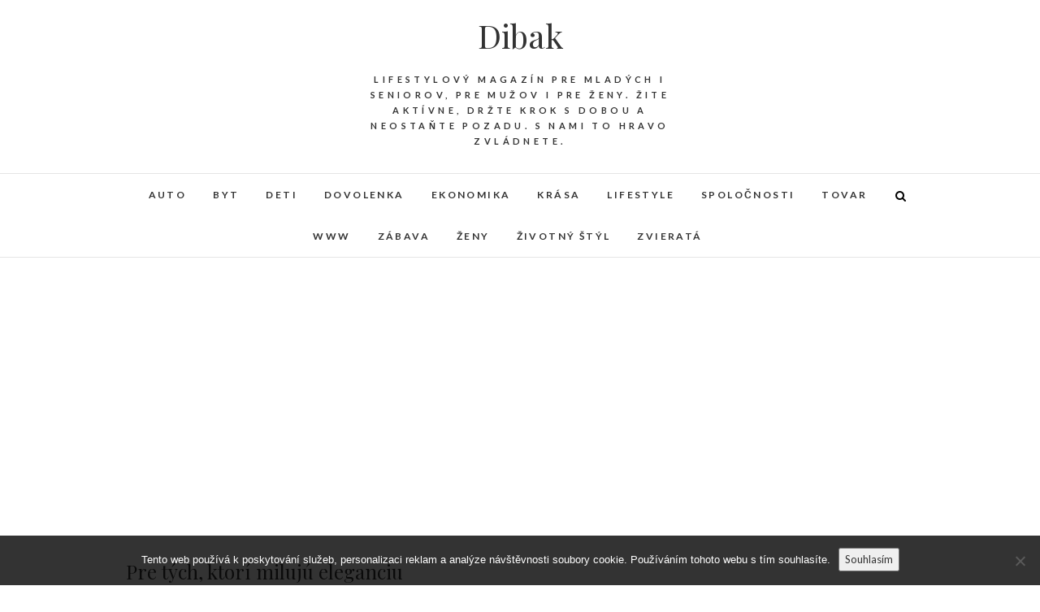

--- FILE ---
content_type: text/html; charset=UTF-8
request_url: https://www.dibak.sk/pre-tych-ktori-miluju-eleganciu/
body_size: 11938
content:
<!DOCTYPE html>
<html lang="sk-SK">
<head>
<meta charset="UTF-8" />
<link rel="profile" href="http://gmpg.org/xfn/11" />
<link rel="pingback" href="https://www.dibak.sk/xmlrpc.php" />
<meta name='robots' content='index, follow, max-image-preview:large, max-snippet:-1, max-video-preview:-1' />

	<!-- This site is optimized with the Yoast SEO plugin v26.8 - https://yoast.com/product/yoast-seo-wordpress/ -->
	<title>Pre tých, ktorí milujú eleganciu</title>
	<meta name="description" content="Nároční ľudia, ktorí sú zástancovia elegancie a minimalizmu to majú v živote ťažké. Len málokedy sú s niečím naozaj spokojní. Keď však sú, stojí to za to." />
	<link rel="canonical" href="https://www.dibak.sk/pre-tych-ktori-miluju-eleganciu/" />
	<meta property="og:locale" content="sk_SK" />
	<meta property="og:type" content="article" />
	<meta property="og:title" content="Pre tých, ktorí milujú eleganciu" />
	<meta property="og:description" content="Nároční ľudia, ktorí sú zástancovia elegancie a minimalizmu to majú v živote ťažké. Len málokedy sú s niečím naozaj spokojní. Keď však sú, stojí to za to." />
	<meta property="og:url" content="https://www.dibak.sk/pre-tych-ktori-miluju-eleganciu/" />
	<meta property="og:site_name" content="Dibak" />
	<meta property="article:published_time" content="2016-11-08T10:02:45+00:00" />
	<meta property="article:modified_time" content="2023-04-26T13:08:57+00:00" />
	<meta property="og:image" content="https://dibak.sk/wp-content/uploads/img_a283132_w16501_t1510139397.jpg" />
	<meta name="twitter:card" content="summary_large_image" />
	<meta name="twitter:label1" content="Autor" />
	<meta name="twitter:data1" content="" />
	<meta name="twitter:label2" content="Predpokladaný čas čítania" />
	<meta name="twitter:data2" content="2 minúty" />
	<!-- / Yoast SEO plugin. -->


<link rel='dns-prefetch' href='//fonts.googleapis.com' />
<link rel="alternate" type="application/rss+xml" title="RSS kanál: Dibak &raquo;" href="https://www.dibak.sk/feed/" />
<link rel="alternate" title="oEmbed (JSON)" type="application/json+oembed" href="https://www.dibak.sk/wp-json/oembed/1.0/embed?url=https%3A%2F%2Fwww.dibak.sk%2Fpre-tych-ktori-miluju-eleganciu%2F" />
<link rel="alternate" title="oEmbed (XML)" type="text/xml+oembed" href="https://www.dibak.sk/wp-json/oembed/1.0/embed?url=https%3A%2F%2Fwww.dibak.sk%2Fpre-tych-ktori-miluju-eleganciu%2F&#038;format=xml" />
<style id='wp-img-auto-sizes-contain-inline-css' type='text/css'>
img:is([sizes=auto i],[sizes^="auto," i]){contain-intrinsic-size:3000px 1500px}
/*# sourceURL=wp-img-auto-sizes-contain-inline-css */
</style>
<style id='wp-emoji-styles-inline-css' type='text/css'>

	img.wp-smiley, img.emoji {
		display: inline !important;
		border: none !important;
		box-shadow: none !important;
		height: 1em !important;
		width: 1em !important;
		margin: 0 0.07em !important;
		vertical-align: -0.1em !important;
		background: none !important;
		padding: 0 !important;
	}
/*# sourceURL=wp-emoji-styles-inline-css */
</style>
<style id='wp-block-library-inline-css' type='text/css'>
:root{--wp-block-synced-color:#7a00df;--wp-block-synced-color--rgb:122,0,223;--wp-bound-block-color:var(--wp-block-synced-color);--wp-editor-canvas-background:#ddd;--wp-admin-theme-color:#007cba;--wp-admin-theme-color--rgb:0,124,186;--wp-admin-theme-color-darker-10:#006ba1;--wp-admin-theme-color-darker-10--rgb:0,107,160.5;--wp-admin-theme-color-darker-20:#005a87;--wp-admin-theme-color-darker-20--rgb:0,90,135;--wp-admin-border-width-focus:2px}@media (min-resolution:192dpi){:root{--wp-admin-border-width-focus:1.5px}}.wp-element-button{cursor:pointer}:root .has-very-light-gray-background-color{background-color:#eee}:root .has-very-dark-gray-background-color{background-color:#313131}:root .has-very-light-gray-color{color:#eee}:root .has-very-dark-gray-color{color:#313131}:root .has-vivid-green-cyan-to-vivid-cyan-blue-gradient-background{background:linear-gradient(135deg,#00d084,#0693e3)}:root .has-purple-crush-gradient-background{background:linear-gradient(135deg,#34e2e4,#4721fb 50%,#ab1dfe)}:root .has-hazy-dawn-gradient-background{background:linear-gradient(135deg,#faaca8,#dad0ec)}:root .has-subdued-olive-gradient-background{background:linear-gradient(135deg,#fafae1,#67a671)}:root .has-atomic-cream-gradient-background{background:linear-gradient(135deg,#fdd79a,#004a59)}:root .has-nightshade-gradient-background{background:linear-gradient(135deg,#330968,#31cdcf)}:root .has-midnight-gradient-background{background:linear-gradient(135deg,#020381,#2874fc)}:root{--wp--preset--font-size--normal:16px;--wp--preset--font-size--huge:42px}.has-regular-font-size{font-size:1em}.has-larger-font-size{font-size:2.625em}.has-normal-font-size{font-size:var(--wp--preset--font-size--normal)}.has-huge-font-size{font-size:var(--wp--preset--font-size--huge)}.has-text-align-center{text-align:center}.has-text-align-left{text-align:left}.has-text-align-right{text-align:right}.has-fit-text{white-space:nowrap!important}#end-resizable-editor-section{display:none}.aligncenter{clear:both}.items-justified-left{justify-content:flex-start}.items-justified-center{justify-content:center}.items-justified-right{justify-content:flex-end}.items-justified-space-between{justify-content:space-between}.screen-reader-text{border:0;clip-path:inset(50%);height:1px;margin:-1px;overflow:hidden;padding:0;position:absolute;width:1px;word-wrap:normal!important}.screen-reader-text:focus{background-color:#ddd;clip-path:none;color:#444;display:block;font-size:1em;height:auto;left:5px;line-height:normal;padding:15px 23px 14px;text-decoration:none;top:5px;width:auto;z-index:100000}html :where(.has-border-color){border-style:solid}html :where([style*=border-top-color]){border-top-style:solid}html :where([style*=border-right-color]){border-right-style:solid}html :where([style*=border-bottom-color]){border-bottom-style:solid}html :where([style*=border-left-color]){border-left-style:solid}html :where([style*=border-width]){border-style:solid}html :where([style*=border-top-width]){border-top-style:solid}html :where([style*=border-right-width]){border-right-style:solid}html :where([style*=border-bottom-width]){border-bottom-style:solid}html :where([style*=border-left-width]){border-left-style:solid}html :where(img[class*=wp-image-]){height:auto;max-width:100%}:where(figure){margin:0 0 1em}html :where(.is-position-sticky){--wp-admin--admin-bar--position-offset:var(--wp-admin--admin-bar--height,0px)}@media screen and (max-width:600px){html :where(.is-position-sticky){--wp-admin--admin-bar--position-offset:0px}}

/*# sourceURL=wp-block-library-inline-css */
</style><style id='global-styles-inline-css' type='text/css'>
:root{--wp--preset--aspect-ratio--square: 1;--wp--preset--aspect-ratio--4-3: 4/3;--wp--preset--aspect-ratio--3-4: 3/4;--wp--preset--aspect-ratio--3-2: 3/2;--wp--preset--aspect-ratio--2-3: 2/3;--wp--preset--aspect-ratio--16-9: 16/9;--wp--preset--aspect-ratio--9-16: 9/16;--wp--preset--color--black: #000000;--wp--preset--color--cyan-bluish-gray: #abb8c3;--wp--preset--color--white: #ffffff;--wp--preset--color--pale-pink: #f78da7;--wp--preset--color--vivid-red: #cf2e2e;--wp--preset--color--luminous-vivid-orange: #ff6900;--wp--preset--color--luminous-vivid-amber: #fcb900;--wp--preset--color--light-green-cyan: #7bdcb5;--wp--preset--color--vivid-green-cyan: #00d084;--wp--preset--color--pale-cyan-blue: #8ed1fc;--wp--preset--color--vivid-cyan-blue: #0693e3;--wp--preset--color--vivid-purple: #9b51e0;--wp--preset--gradient--vivid-cyan-blue-to-vivid-purple: linear-gradient(135deg,rgb(6,147,227) 0%,rgb(155,81,224) 100%);--wp--preset--gradient--light-green-cyan-to-vivid-green-cyan: linear-gradient(135deg,rgb(122,220,180) 0%,rgb(0,208,130) 100%);--wp--preset--gradient--luminous-vivid-amber-to-luminous-vivid-orange: linear-gradient(135deg,rgb(252,185,0) 0%,rgb(255,105,0) 100%);--wp--preset--gradient--luminous-vivid-orange-to-vivid-red: linear-gradient(135deg,rgb(255,105,0) 0%,rgb(207,46,46) 100%);--wp--preset--gradient--very-light-gray-to-cyan-bluish-gray: linear-gradient(135deg,rgb(238,238,238) 0%,rgb(169,184,195) 100%);--wp--preset--gradient--cool-to-warm-spectrum: linear-gradient(135deg,rgb(74,234,220) 0%,rgb(151,120,209) 20%,rgb(207,42,186) 40%,rgb(238,44,130) 60%,rgb(251,105,98) 80%,rgb(254,248,76) 100%);--wp--preset--gradient--blush-light-purple: linear-gradient(135deg,rgb(255,206,236) 0%,rgb(152,150,240) 100%);--wp--preset--gradient--blush-bordeaux: linear-gradient(135deg,rgb(254,205,165) 0%,rgb(254,45,45) 50%,rgb(107,0,62) 100%);--wp--preset--gradient--luminous-dusk: linear-gradient(135deg,rgb(255,203,112) 0%,rgb(199,81,192) 50%,rgb(65,88,208) 100%);--wp--preset--gradient--pale-ocean: linear-gradient(135deg,rgb(255,245,203) 0%,rgb(182,227,212) 50%,rgb(51,167,181) 100%);--wp--preset--gradient--electric-grass: linear-gradient(135deg,rgb(202,248,128) 0%,rgb(113,206,126) 100%);--wp--preset--gradient--midnight: linear-gradient(135deg,rgb(2,3,129) 0%,rgb(40,116,252) 100%);--wp--preset--font-size--small: 13px;--wp--preset--font-size--medium: 20px;--wp--preset--font-size--large: 36px;--wp--preset--font-size--x-large: 42px;--wp--preset--spacing--20: 0.44rem;--wp--preset--spacing--30: 0.67rem;--wp--preset--spacing--40: 1rem;--wp--preset--spacing--50: 1.5rem;--wp--preset--spacing--60: 2.25rem;--wp--preset--spacing--70: 3.38rem;--wp--preset--spacing--80: 5.06rem;--wp--preset--shadow--natural: 6px 6px 9px rgba(0, 0, 0, 0.2);--wp--preset--shadow--deep: 12px 12px 50px rgba(0, 0, 0, 0.4);--wp--preset--shadow--sharp: 6px 6px 0px rgba(0, 0, 0, 0.2);--wp--preset--shadow--outlined: 6px 6px 0px -3px rgb(255, 255, 255), 6px 6px rgb(0, 0, 0);--wp--preset--shadow--crisp: 6px 6px 0px rgb(0, 0, 0);}:where(.is-layout-flex){gap: 0.5em;}:where(.is-layout-grid){gap: 0.5em;}body .is-layout-flex{display: flex;}.is-layout-flex{flex-wrap: wrap;align-items: center;}.is-layout-flex > :is(*, div){margin: 0;}body .is-layout-grid{display: grid;}.is-layout-grid > :is(*, div){margin: 0;}:where(.wp-block-columns.is-layout-flex){gap: 2em;}:where(.wp-block-columns.is-layout-grid){gap: 2em;}:where(.wp-block-post-template.is-layout-flex){gap: 1.25em;}:where(.wp-block-post-template.is-layout-grid){gap: 1.25em;}.has-black-color{color: var(--wp--preset--color--black) !important;}.has-cyan-bluish-gray-color{color: var(--wp--preset--color--cyan-bluish-gray) !important;}.has-white-color{color: var(--wp--preset--color--white) !important;}.has-pale-pink-color{color: var(--wp--preset--color--pale-pink) !important;}.has-vivid-red-color{color: var(--wp--preset--color--vivid-red) !important;}.has-luminous-vivid-orange-color{color: var(--wp--preset--color--luminous-vivid-orange) !important;}.has-luminous-vivid-amber-color{color: var(--wp--preset--color--luminous-vivid-amber) !important;}.has-light-green-cyan-color{color: var(--wp--preset--color--light-green-cyan) !important;}.has-vivid-green-cyan-color{color: var(--wp--preset--color--vivid-green-cyan) !important;}.has-pale-cyan-blue-color{color: var(--wp--preset--color--pale-cyan-blue) !important;}.has-vivid-cyan-blue-color{color: var(--wp--preset--color--vivid-cyan-blue) !important;}.has-vivid-purple-color{color: var(--wp--preset--color--vivid-purple) !important;}.has-black-background-color{background-color: var(--wp--preset--color--black) !important;}.has-cyan-bluish-gray-background-color{background-color: var(--wp--preset--color--cyan-bluish-gray) !important;}.has-white-background-color{background-color: var(--wp--preset--color--white) !important;}.has-pale-pink-background-color{background-color: var(--wp--preset--color--pale-pink) !important;}.has-vivid-red-background-color{background-color: var(--wp--preset--color--vivid-red) !important;}.has-luminous-vivid-orange-background-color{background-color: var(--wp--preset--color--luminous-vivid-orange) !important;}.has-luminous-vivid-amber-background-color{background-color: var(--wp--preset--color--luminous-vivid-amber) !important;}.has-light-green-cyan-background-color{background-color: var(--wp--preset--color--light-green-cyan) !important;}.has-vivid-green-cyan-background-color{background-color: var(--wp--preset--color--vivid-green-cyan) !important;}.has-pale-cyan-blue-background-color{background-color: var(--wp--preset--color--pale-cyan-blue) !important;}.has-vivid-cyan-blue-background-color{background-color: var(--wp--preset--color--vivid-cyan-blue) !important;}.has-vivid-purple-background-color{background-color: var(--wp--preset--color--vivid-purple) !important;}.has-black-border-color{border-color: var(--wp--preset--color--black) !important;}.has-cyan-bluish-gray-border-color{border-color: var(--wp--preset--color--cyan-bluish-gray) !important;}.has-white-border-color{border-color: var(--wp--preset--color--white) !important;}.has-pale-pink-border-color{border-color: var(--wp--preset--color--pale-pink) !important;}.has-vivid-red-border-color{border-color: var(--wp--preset--color--vivid-red) !important;}.has-luminous-vivid-orange-border-color{border-color: var(--wp--preset--color--luminous-vivid-orange) !important;}.has-luminous-vivid-amber-border-color{border-color: var(--wp--preset--color--luminous-vivid-amber) !important;}.has-light-green-cyan-border-color{border-color: var(--wp--preset--color--light-green-cyan) !important;}.has-vivid-green-cyan-border-color{border-color: var(--wp--preset--color--vivid-green-cyan) !important;}.has-pale-cyan-blue-border-color{border-color: var(--wp--preset--color--pale-cyan-blue) !important;}.has-vivid-cyan-blue-border-color{border-color: var(--wp--preset--color--vivid-cyan-blue) !important;}.has-vivid-purple-border-color{border-color: var(--wp--preset--color--vivid-purple) !important;}.has-vivid-cyan-blue-to-vivid-purple-gradient-background{background: var(--wp--preset--gradient--vivid-cyan-blue-to-vivid-purple) !important;}.has-light-green-cyan-to-vivid-green-cyan-gradient-background{background: var(--wp--preset--gradient--light-green-cyan-to-vivid-green-cyan) !important;}.has-luminous-vivid-amber-to-luminous-vivid-orange-gradient-background{background: var(--wp--preset--gradient--luminous-vivid-amber-to-luminous-vivid-orange) !important;}.has-luminous-vivid-orange-to-vivid-red-gradient-background{background: var(--wp--preset--gradient--luminous-vivid-orange-to-vivid-red) !important;}.has-very-light-gray-to-cyan-bluish-gray-gradient-background{background: var(--wp--preset--gradient--very-light-gray-to-cyan-bluish-gray) !important;}.has-cool-to-warm-spectrum-gradient-background{background: var(--wp--preset--gradient--cool-to-warm-spectrum) !important;}.has-blush-light-purple-gradient-background{background: var(--wp--preset--gradient--blush-light-purple) !important;}.has-blush-bordeaux-gradient-background{background: var(--wp--preset--gradient--blush-bordeaux) !important;}.has-luminous-dusk-gradient-background{background: var(--wp--preset--gradient--luminous-dusk) !important;}.has-pale-ocean-gradient-background{background: var(--wp--preset--gradient--pale-ocean) !important;}.has-electric-grass-gradient-background{background: var(--wp--preset--gradient--electric-grass) !important;}.has-midnight-gradient-background{background: var(--wp--preset--gradient--midnight) !important;}.has-small-font-size{font-size: var(--wp--preset--font-size--small) !important;}.has-medium-font-size{font-size: var(--wp--preset--font-size--medium) !important;}.has-large-font-size{font-size: var(--wp--preset--font-size--large) !important;}.has-x-large-font-size{font-size: var(--wp--preset--font-size--x-large) !important;}
/*# sourceURL=global-styles-inline-css */
</style>

<style id='classic-theme-styles-inline-css' type='text/css'>
/*! This file is auto-generated */
.wp-block-button__link{color:#fff;background-color:#32373c;border-radius:9999px;box-shadow:none;text-decoration:none;padding:calc(.667em + 2px) calc(1.333em + 2px);font-size:1.125em}.wp-block-file__button{background:#32373c;color:#fff;text-decoration:none}
/*# sourceURL=/wp-includes/css/classic-themes.min.css */
</style>
<link rel='stylesheet' id='cookie-notice-front-css' href='https://www.dibak.sk/wp-content/plugins/cookie-notice/css/front.min.css?ver=2.5.11' type='text/css' media='all' />
<link rel='stylesheet' id='kk-star-ratings-css' href='https://www.dibak.sk/wp-content/plugins/kk-star-ratings/src/core/public/css/kk-star-ratings.min.css?ver=5.4.10.3' type='text/css' media='all' />
<link rel='stylesheet' id='edge-style-css' href='https://www.dibak.sk/wp-content/themes/edge/style.css?ver=6.9' type='text/css' media='all' />
<link rel='stylesheet' id='font-awesome-css' href='https://www.dibak.sk/wp-content/themes/edge/assets/font-awesome/css/font-awesome.min.css?ver=6.9' type='text/css' media='all' />
<link rel='stylesheet' id='edge-responsive-css' href='https://www.dibak.sk/wp-content/themes/edge/css/responsive.css?ver=6.9' type='text/css' media='all' />
<link rel='stylesheet' id='edge_google_fonts-css' href='//fonts.googleapis.com/css?family=Lato%3A400%2C300%2C700%2C400italic%7CPlayfair+Display&#038;ver=6.9' type='text/css' media='all' />
<script type="text/javascript" src="https://www.dibak.sk/wp-includes/js/jquery/jquery.min.js?ver=3.7.1" id="jquery-core-js"></script>
<script type="text/javascript" src="https://www.dibak.sk/wp-includes/js/jquery/jquery-migrate.min.js?ver=3.4.1" id="jquery-migrate-js"></script>
<script type="text/javascript" src="https://www.dibak.sk/wp-content/themes/edge/js/edge-main.js?ver=6.9" id="edge-main-js"></script>
<link rel="https://api.w.org/" href="https://www.dibak.sk/wp-json/" /><link rel="alternate" title="JSON" type="application/json" href="https://www.dibak.sk/wp-json/wp/v2/posts/557" /><link rel="EditURI" type="application/rsd+xml" title="RSD" href="https://www.dibak.sk/xmlrpc.php?rsd" />
<meta name="generator" content="WordPress 6.9" />
<link rel='shortlink' href='https://www.dibak.sk/?p=557' />
<link rel="alternate" type="application/ld+json" href="https://www.dibak.sk/pre-tych-ktori-miluju-eleganciu/?format=application/ld+json" title="Structured Descriptor Document (JSON-LD format)"><script type="application/ld+json" data-source="DataFeed:WordPress" data-schema="557-post-Default">{"@context":"https:\/\/schema.org\/","@type":"Article","@id":"https:\/\/www.dibak.sk\/pre-tych-ktori-miluju-eleganciu\/#Article","mainEntityOfPage":"https:\/\/www.dibak.sk\/pre-tych-ktori-miluju-eleganciu\/","headline":"Pre t\u00fdch, ktor\u00ed miluj\u00fa eleganciu","name":"Pre t\u00fdch, ktor\u00ed miluj\u00fa eleganciu","description":"N\u00e1ro\u010dn\u00ed \u013eudia, ktor\u00ed s\u00fa z\u00e1stancovia elegancie a minimalizmu to maj\u00fa v \u017eivote \u0165a\u017ek\u00e9. Len m\u00e1lokedy s\u00fa s nie\u010d\u00edm naozaj spokojn\u00ed. Ke\u010f v\u0161ak s\u00fa, stoj\u00ed to za to.","datePublished":"2017-09-08","dateModified":"2023-04-26","author":{"@type":"Person","@id":"https:\/\/www.dibak.sk\/author\/#Person","name":"","url":"https:\/\/www.dibak.sk\/author\/","identifier":1,"image":{"@type":"ImageObject","@id":"https:\/\/secure.gravatar.com\/avatar\/b682f75cb96d085fca5fbc8ca3f08e323444e236f6e6028585b73de81c46f711?s=96&d=mm&r=g","url":"https:\/\/secure.gravatar.com\/avatar\/b682f75cb96d085fca5fbc8ca3f08e323444e236f6e6028585b73de81c46f711?s=96&d=mm&r=g","height":96,"width":96}},"publisher":{"@type":"Organization","name":"dibak.sk","logo":{"@type":"ImageObject","@id":"\/logo.png","url":"\/logo.png","width":600,"height":60}},"image":{"@type":"ImageObject","@id":"https:\/\/www.dibak.sk\/wp-content\/uploads\/img_a283132_w16501_t1510139397.jpg","url":"https:\/\/www.dibak.sk\/wp-content\/uploads\/img_a283132_w16501_t1510139397.jpg","height":0,"width":0},"url":"https:\/\/www.dibak.sk\/pre-tych-ktori-miluju-eleganciu\/","about":["Lifestyle"],"wordCount":386,"articleBody":"      Som typ \u010dloveka, ktor\u00fd potrebuje ma\u0165 naozaj vo v\u0161etkom poriadok. \u010ci u\u017e ide o veci v pr\u00e1ci, alebo doma, jednoducho nestrp\u00edm, ke\u010f nie\u010do nie je na svojom mieste. Alebo, ke\u010f nie\u010do nem\u00e1 ur\u010dit\u00fd opodstatnen\u00fd charakter. A pr\u00e1ve preto nem\u00f4\u017eem ma\u0165 doma ni\u010d, \u010do nem\u00e1 nejak\u00fd hlb\u0161\u00ed v\u00fdznam. \u017diadne zbyto\u010dn\u00e9 ozdoby alebo hl\u00faposti, ktor\u00e9 maj\u00fa sl\u00fa\u017ei\u0165 ako dekor\u00e1cia. Pr\u00edde mi to hl\u00fape, v\u00f4bec si nie\u010do tak\u00e9 kupova\u0165. Viete, pre\u010do to tak c\u00edtim? 1. Je to zbyto\u010dn\u00e9 vyhadzovanie pe\u0148az\u00ed. Na \u010do si m\u00e1m kupova\u0165 nie\u010do, na \u010do sa budem cel\u00e9 dni iba pozera\u0165? Ve\u010f je to \u00faplne zbyto\u010dn\u00e9 a neefekt\u00edvne. 2. Nebudem podporova\u0165 ni\u010denie pr\u00edrody len preto, lebo mne by sa to jednoducho do bytu hodilo. https:\/\/jablonecky.denik.cz\/hokej_region\/video-by-se-hodilo-rekl-kouc-tomas-demel-a-zvysil-hlas-20171120.html  3. Ni\u010d nie je origin\u00e1lne. V\u0161etko maj\u00fa v\u0161etci a zrazu bude ma\u0165 naozaj ka\u017ed\u00fd jeden \u010dlovek na svete rovnak\u00fd st\u00f4l a stoli\u010dky. Na \u010do je to dobr\u00e9? 4. S\u00fa to len hlta\u010de prachu. A ja naozaj nem\u00f4\u017eem ma\u0165 doma ni\u010d, \u010do mi sl\u00fa\u017ei len ako nejak\u00fd magnet na prach, ktor\u00fd je potrebn\u00e9 neust\u00e1le utiera\u0165. Toto s\u00fa moje d\u00f4vody. A pr\u00e1ve preto som naozaj ve\u013emi rozm\u00fd\u0161\u013eala, \u010do v\u0161etko umiestnim do svojho bytu. Nap\u00edsala som si zoznam vec\u00ed, ktor\u00e9 pottrebujem a nepl\u00e1novala som z neho vybo\u010di\u0165 ani o centimeter. Urobila som si pl\u00e1n a v\u0161etko som dodr\u017eala. Sta\u010dilo u\u017e iba jedin\u00e9. A to vybra\u0165 spr\u00e1vne osvetlenie. Ke\u010f\u017ee som z\u00e1stanca minimalizmu a elegancie, vedela som, \u017ee u m\u0148a \u017eiadny obrovsk\u00fd ligotav\u00fd luster nepochod\u00ed. Preto som rozm\u00fd\u0161\u013eala a nakoniec som sa rozhodla \u00faplne jasne. Pre m\u0148a bud\u00fa najlep\u0161ie led panely.Je to nie\u010do, \u010do budem milova\u0165. Nezaber\u00e1 to miesto, nesad\u00e1 na to prach a vyzer\u00e1 to skuto\u010dne \u010disto a elegantne. Vyzeralo to jednoducho ako ja. Okrem toho to svieti naozaj tak kr\u00e1sne, \u017ee tomu nem\u00e1 \u010do vytkn\u00fa\u0165 ani tak\u00fd nespokojn\u00fd \u010dlovek, ako som ja. A to u\u017e je teda skuto\u010dne, \u010do poveda\u0165. Pr\u00e1ve preto som spokojn\u00e1 a verte tomu, \u017ee vy budete tie\u017e. Sta\u010d\u00ed, ke\u010f sa spr\u00e1vne rozhodnete.                                                                                                                                                                                                                                                                                                                                                                                          4.3\/5 - (3 votes)        "}</script>
<script type="application/ld+json" data-source="DataFeed:WordPress" data-schema="Breadcrumb">{"@context":"https:\/\/schema.org\/","@type":"BreadcrumbList","itemListElement":[{"@type":"ListItem","position":1,"name":"Pre t\u00fdch, ktor\u00ed miluj\u00fa eleganciu","item":"https:\/\/www.dibak.sk\/pre-tych-ktori-miluju-eleganciu\/#breadcrumbitem"}]}</script>
<script type="application/ld+json">{
    "@context": "https://schema.org/",
    "@type": "CreativeWorkSeries",
    "name": "Pre tých, ktorí milujú eleganciu",
    "aggregateRating": {
        "@type": "AggregateRating",
        "ratingValue": "4.3",
        "bestRating": "5",
        "ratingCount": "3"
    }
}</script><script async src="https://pagead2.googlesyndication.com/pagead/js/adsbygoogle.js?client=ca-pub-1591090612911645"
     crossorigin="anonymous"></script>
	<meta name="viewport" content="width=device-width" />
	</head>
<body class="wp-singular post-template-default single single-post postid-557 single-format-standard wp-theme-edge cookies-not-set">
<div id="page" class="hfeed site">
<!-- Masthead ============================================= -->
<header id="masthead" class="site-header">
				<div class="top-header">
			<div class="container clearfix">
				<div class="header-social-block">	<div class="social-links clearfix">
			</div><!-- end .social-links -->
</div><!-- end .header-social-block --><div id="site-branding"> <h2 id="site-title"> <a href="https://www.dibak.sk/" title="Dibak" rel="home"> Dibak </a>
 </h2> <!-- end .site-title --> <div id="site-description"> 
Lifestylový magazín pre mladých i seniorov, pre mužov i pre ženy. Žite aktívne, držte krok s dobou a neostaňte pozadu. S nami to hravo zvládnete. </div> <!-- end #site-description -->
</div>			</div> <!-- end .container -->
		</div> <!-- end .top-header -->
		<!-- Main Header============================================= -->
				<div id="sticky_header">
					<div class="container clearfix">
					  	<h3 class="nav-site-title">
							<a href="https://www.dibak.sk/" title="Dibak">Dibak</a>
						</h3>
					<!-- end .nav-site-title -->
						<!-- Main Nav ============================================= -->
																		<nav id="site-navigation" class="main-navigation clearfix">
							<button class="menu-toggle" aria-controls="primary-menu" aria-expanded="false">
								<span class="line-one"></span>
					  			<span class="line-two"></span>
					  			<span class="line-three"></span>
						  	</button>
					  		<!-- end .menu-toggle -->
							<ul id="primary-menu" class="menu nav-menu"><li id="menu-item-831" class="menu-item menu-item-type-taxonomy menu-item-object-category menu-item-831"><a href="https://www.dibak.sk/auto/">Auto</a></li>
<li id="menu-item-832" class="menu-item menu-item-type-taxonomy menu-item-object-category menu-item-832"><a href="https://www.dibak.sk/byt/">Byt</a></li>
<li id="menu-item-833" class="menu-item menu-item-type-taxonomy menu-item-object-category menu-item-833"><a href="https://www.dibak.sk/deti/">Deti</a></li>
<li id="menu-item-834" class="menu-item menu-item-type-taxonomy menu-item-object-category menu-item-834"><a href="https://www.dibak.sk/dovolenka/">Dovolenka</a></li>
<li id="menu-item-835" class="menu-item menu-item-type-taxonomy menu-item-object-category menu-item-835"><a href="https://www.dibak.sk/ekonomika/">Ekonomika</a></li>
<li id="menu-item-836" class="menu-item menu-item-type-taxonomy menu-item-object-category menu-item-836"><a href="https://www.dibak.sk/krasa/">Krása</a></li>
<li id="menu-item-837" class="menu-item menu-item-type-taxonomy menu-item-object-category current-post-ancestor current-menu-parent current-post-parent menu-item-837"><a href="https://www.dibak.sk/lifestyle/">Lifestyle</a></li>
<li id="menu-item-838" class="menu-item menu-item-type-taxonomy menu-item-object-category menu-item-838"><a href="https://www.dibak.sk/spolocnosti/">Spoločnosti</a></li>
<li id="menu-item-839" class="menu-item menu-item-type-taxonomy menu-item-object-category menu-item-839"><a href="https://www.dibak.sk/tovar/">Tovar</a></li>
<li id="menu-item-840" class="menu-item menu-item-type-taxonomy menu-item-object-category menu-item-840"><a href="https://www.dibak.sk/www/">Www</a></li>
<li id="menu-item-841" class="menu-item menu-item-type-taxonomy menu-item-object-category menu-item-841"><a href="https://www.dibak.sk/zabava/">Zábava</a></li>
<li id="menu-item-842" class="menu-item menu-item-type-taxonomy menu-item-object-category menu-item-842"><a href="https://www.dibak.sk/zeny/">Ženy</a></li>
<li id="menu-item-843" class="menu-item menu-item-type-taxonomy menu-item-object-category menu-item-843"><a href="https://www.dibak.sk/zivotny-styl/">Životný štýl</a></li>
<li id="menu-item-844" class="menu-item menu-item-type-taxonomy menu-item-object-category menu-item-844"><a href="https://www.dibak.sk/zvierata/">Zvieratá</a></li>
</ul>						</nav> <!-- end #site-navigation -->
													<div id="search-toggle" class="header-search"></div>
							<div id="search-box" class="clearfix">
								<form class="search-form" action="https://www.dibak.sk/" method="get">
		<input type="search" name="s" class="search-field" placeholder="Search &hellip;" autocomplete="off">
	<button type="submit" class="search-submit"><i class="fa fa-search"></i></button>
	</form> <!-- end .search-form -->							</div>  <!-- end #search-box -->
						</div> <!-- end .container -->
			</div> <!-- end #sticky_header --></header> <!-- end #masthead -->
<!-- Main Page Start ============================================= -->
<div id="content">
<div class="container clearfix">
	<div class="page-header">
					<h1 class="page-title">Pre tých, ktorí milujú eleganciu</h1>
			<!-- .page-title -->
						<!-- .breadcrumb -->
	</div>
	<!-- .page-header -->

<div id="primary">
	<main id="main" class="site-main clearfix">
				<article id="post-557" class="post-557 post type-post status-publish format-standard has-post-thumbnail hentry category-lifestyle">
				<header class="entry-header">
										<div class="entry-meta">
												<span class="author vcard"><a href="https://www.dibak.sk/author/" title=""><i class="fa fa-user"></i>
						 </a></span> <span class="posted-on"><a title="12:02" href="https://www.dibak.sk/pre-tych-ktori-miluju-eleganciu/"><i class="fa fa-calendar"></i>
						8. septembra 2017 </a></span>
											</div> <!-- end .entry-meta -->
									</header> <!-- end .entry-header -->
						<div class="entry-content clearfix">
			<p><!DOCTYPE html PUBLIC "-//W3C//DTD HTML 4.0 Transitional//EN" "http://www.w3.org/TR/REC-html40/loose.dtd"><br />
<html><head><meta http-equiv="Content-Type" content="text/html; charset=UTF-8">  <meta http-equiv="Content-Type" content="text/html; charset=UTF-8"> <meta http-equiv="Content-Type" content="text/html; charset=UTF-8">  </head><body> </p>
<p>Som typ človeka, ktorý potrebuje mať naozaj vo všetkom poriadok. Či už ide o veci v práci, alebo doma, jednoducho nestrpím, keď niečo nie je na svojom mieste. Alebo, keď niečo nemá určitý opodstatnený charakter. A práve preto nemôžem mať doma nič, čo nemá nejaký hlbší význam. Žiadne zbytočné ozdoby alebo hlúposti, ktoré majú slúžiť ako dekorácia. Príde mi to hlúpe, vôbec si niečo také kupovať. Viete, prečo to tak cítim?</p>
<p><img decoding="async" alt="led panel" src="https://dibak.sk/wp-content/uploads/img_a283132_w16501_t1510139397.jpg"></p>
<p> 1. Je to zbytočné vyhadzovanie peňazí. Na čo si mám kupovať niečo, na čo sa budem celé dni iba pozerať? Veď je to úplne zbytočné a neefektívne.<br /> 2. Nebudem podporovať ničenie prírody len preto, lebo mne by sa to jednoducho do bytu hodilo. <a href="https://jablonecky.denik.cz/hokej_region/video-by-se-hodilo-rekl-kouc-tomas-demel-a-zvysil-hlas-20171120.html">https://jablonecky.denik.cz/hokej_region/video-by-se-hodilo-rekl-kouc-tomas-demel-a-zvysil-hlas-20171120.html</a> <br /> 3. Nič nie je originálne. Všetko majú všetci a zrazu bude mať naozaj každý jeden človek na svete rovnaký stôl a stoličky. Na čo je to dobré?<br /> 4. Sú to len hltače prachu. A ja naozaj nemôžem mať doma nič, čo mi slúži len ako nejaký magnet na prach, ktorý je potrebné neustále utierať.</p>
<p> Toto sú moje dôvody. A práve preto som naozaj veľmi rozmýšľala, čo všetko umiestnim do svojho bytu. Napísala som si zoznam vecí, ktoré pottrebujem a neplánovala som z neho vybočiť ani o centimeter. Urobila som si plán a všetko som dodržala. Stačilo už iba jediné. A to vybrať správne osvetlenie. Keďže som zástanca minimalizmu a elegancie, vedela som, že u mňa žiadny obrovský ligotavý luster nepochodí. Preto som rozmýšľala a nakoniec som sa rozhodla úplne jasne. Pre mňa budú najlepšie <a href="https://www.ledprodukt.sk/63-led-panely/">led panely</a>.</p>
<p><img decoding="async" alt="zasedačka" src="https://dibak.sk/wp-content/uploads/img_a283132_w16501_t1510139406.jpg"></p>
<p><em>Je to niečo, čo budem milovať. Nezaberá to miesto, nesadá na to prach a vyzerá to skutočne čisto a elegantne. Vyzeralo to jednoducho ako ja. Okrem toho to svieti naozaj tak krásne, že tomu nemá čo vytknúť ani taký nespokojný človek, ako som ja. A to už je teda skutočne, čo povedať. Práve preto som spokojná a verte tomu, že vy budete tiež. Stačí, keď sa správne rozhodnete.</em></p>
<p>  </body></html></p>


<div class="kk-star-ratings kksr-auto kksr-align-left kksr-valign-bottom"
    data-payload='{&quot;align&quot;:&quot;left&quot;,&quot;id&quot;:&quot;557&quot;,&quot;slug&quot;:&quot;default&quot;,&quot;valign&quot;:&quot;bottom&quot;,&quot;ignore&quot;:&quot;&quot;,&quot;reference&quot;:&quot;auto&quot;,&quot;class&quot;:&quot;&quot;,&quot;count&quot;:&quot;3&quot;,&quot;legendonly&quot;:&quot;&quot;,&quot;readonly&quot;:&quot;&quot;,&quot;score&quot;:&quot;4.3&quot;,&quot;starsonly&quot;:&quot;&quot;,&quot;best&quot;:&quot;5&quot;,&quot;gap&quot;:&quot;5&quot;,&quot;greet&quot;:&quot;&quot;,&quot;legend&quot;:&quot;4.3\/5 - (3 votes)&quot;,&quot;size&quot;:&quot;20&quot;,&quot;title&quot;:&quot;Pre tých, ktorí milujú eleganciu&quot;,&quot;width&quot;:&quot;105&quot;,&quot;_legend&quot;:&quot;{score}\/{best} - ({count} {votes})&quot;,&quot;font_factor&quot;:&quot;1.25&quot;}'>
            
<div class="kksr-stars">
    
<div class="kksr-stars-inactive">
            <div class="kksr-star" data-star="1" style="padding-right: 5px">
            

<div class="kksr-icon" style="width: 20px; height: 20px;"></div>
        </div>
            <div class="kksr-star" data-star="2" style="padding-right: 5px">
            

<div class="kksr-icon" style="width: 20px; height: 20px;"></div>
        </div>
            <div class="kksr-star" data-star="3" style="padding-right: 5px">
            

<div class="kksr-icon" style="width: 20px; height: 20px;"></div>
        </div>
            <div class="kksr-star" data-star="4" style="padding-right: 5px">
            

<div class="kksr-icon" style="width: 20px; height: 20px;"></div>
        </div>
            <div class="kksr-star" data-star="5" style="padding-right: 5px">
            

<div class="kksr-icon" style="width: 20px; height: 20px;"></div>
        </div>
    </div>
    
<div class="kksr-stars-active" style="width: 105px;">
            <div class="kksr-star" style="padding-right: 5px">
            

<div class="kksr-icon" style="width: 20px; height: 20px;"></div>
        </div>
            <div class="kksr-star" style="padding-right: 5px">
            

<div class="kksr-icon" style="width: 20px; height: 20px;"></div>
        </div>
            <div class="kksr-star" style="padding-right: 5px">
            

<div class="kksr-icon" style="width: 20px; height: 20px;"></div>
        </div>
            <div class="kksr-star" style="padding-right: 5px">
            

<div class="kksr-icon" style="width: 20px; height: 20px;"></div>
        </div>
            <div class="kksr-star" style="padding-right: 5px">
            

<div class="kksr-icon" style="width: 20px; height: 20px;"></div>
        </div>
    </div>
</div>
                

<div class="kksr-legend" style="font-size: 16px;">
            4.3/5 - (3 votes)    </div>
    </div>
		</div> <!-- .entry-content -->
						<footer class="entry-footer">
										<span class="cat-links">
					Category : <a href="https://www.dibak.sk/lifestyle/" rel="category tag">Lifestyle</a>					</span> <!-- end .cat-links -->
									</footer> <!-- .entry-meta -->
							<ul class="default-wp-page clearfix">
					<li class="previous"> <a href="https://www.dibak.sk/vzdelanie-uspesneho-cloveka-21-storocia/" rel="prev"><span class="meta-nav">&larr;</span> Vzdelanie úspešného človeka 21.storočia</a> </li>
					<li class="next"> <a href="https://www.dibak.sk/posuvanie-casu-o-hodinu-spat/" rel="next">Posúvanie času o hodinu späť <span class="meta-nav">&rarr;</span></a> </li>
				</ul>
								</article>
		</section> <!-- .post -->
		</main> <!-- #main -->
	</div> <!-- #primary -->

<div id="secondary">
    <aside id="search-2" class="widget widget_search"><form class="search-form" action="https://www.dibak.sk/" method="get">
		<input type="search" name="s" class="search-field" placeholder="Search &hellip;" autocomplete="off">
	<button type="submit" class="search-submit"><i class="fa fa-search"></i></button>
	</form> <!-- end .search-form --></aside>
		<aside id="recent-posts-2" class="widget widget_recent_entries">
		<h2 class="widget-title">Najnovšie články</h2>
		<ul>
											<li>
					<a href="https://www.dibak.sk/najnovsie-dostupne-vylepsenia-elektroniky/">Najnovšie dostupné vylepšenia elektroniky</a>
									</li>
											<li>
					<a href="https://www.dibak.sk/preco-sa-oplati-nakupovat-z-druhej-ruky/">Prečo sa oplatí nakupovať z druhej ruky?</a>
									</li>
											<li>
					<a href="https://www.dibak.sk/tepelne-cerpadla-vzduch-vzduch-po-cely-rok/">Tepelné čerpadlá vzduch-vzduch po celý rok</a>
									</li>
											<li>
					<a href="https://www.dibak.sk/narodne-parky-slovenska/">Národné parky Slovenska</a>
									</li>
											<li>
					<a href="https://www.dibak.sk/desive-zahady-internetu/">Desivé záhady internetu</a>
									</li>
					</ul>

		</aside></div> <!-- #secondary -->
</div> <!-- end .container -->
</div> <!-- end #content -->
<!-- Footer Start ============================================= -->
<footer id="colophon" class="site-footer clearfix">
<div class="site-info" >
	<div class="container">
		<div class="social-links clearfix">
			</div><!-- end .social-links -->
<div class="copyright">&copy; 2026 			<a title="Dibak" target="_blank" href="https://www.dibak.sk/">Dibak</a> | 
							Designed by: <a title="Theme Freesia" target="_blank" href="https://themefreesia.com">Theme Freesia</a> | 
							Powered by: <a title="WordPress" target="_blank" href="http://wordpress.org">WordPress</a>
			</div>
					<div style="clear:both;"></div>
		</div> <!-- end .container -->
	</div> <!-- end .site-info -->
		<div class="go-to-top"><a title="Go to Top" href="#masthead"><i class="fa fa-angle-double-up"></i></a></div> <!-- end .go-to-top -->
	</footer> <!-- end #colophon -->
</div> <!-- end #page -->
<script type="speculationrules">
{"prefetch":[{"source":"document","where":{"and":[{"href_matches":"/*"},{"not":{"href_matches":["/wp-*.php","/wp-admin/*","/wp-content/uploads/*","/wp-content/*","/wp-content/plugins/*","/wp-content/themes/edge/*","/*\\?(.+)"]}},{"not":{"selector_matches":"a[rel~=\"nofollow\"]"}},{"not":{"selector_matches":".no-prefetch, .no-prefetch a"}}]},"eagerness":"conservative"}]}
</script>
<script type="text/javascript" id="cookie-notice-front-js-before">
/* <![CDATA[ */
var cnArgs = {"ajaxUrl":"https:\/\/www.dibak.sk\/wp-admin\/admin-ajax.php","nonce":"156d704a5c","hideEffect":"fade","position":"bottom","onScroll":true,"onScrollOffset":250,"onClick":false,"cookieName":"cookie_notice_accepted","cookieTime":2592000,"cookieTimeRejected":2592000,"globalCookie":false,"redirection":false,"cache":false,"revokeCookies":false,"revokeCookiesOpt":"automatic"};

//# sourceURL=cookie-notice-front-js-before
/* ]]> */
</script>
<script type="text/javascript" src="https://www.dibak.sk/wp-content/plugins/cookie-notice/js/front.min.js?ver=2.5.11" id="cookie-notice-front-js"></script>
<script type="text/javascript" id="kk-star-ratings-js-extra">
/* <![CDATA[ */
var kk_star_ratings = {"action":"kk-star-ratings","endpoint":"https://www.dibak.sk/wp-admin/admin-ajax.php","nonce":"50a3c5fba6"};
//# sourceURL=kk-star-ratings-js-extra
/* ]]> */
</script>
<script type="text/javascript" src="https://www.dibak.sk/wp-content/plugins/kk-star-ratings/src/core/public/js/kk-star-ratings.min.js?ver=5.4.10.3" id="kk-star-ratings-js"></script>
<script type="text/javascript" src="https://www.dibak.sk/wp-content/themes/edge/js/jquery.cycle.all.js?ver=6.9" id="jquery_cycle_all-js"></script>
<script type="text/javascript" id="edge_slider-js-extra">
/* <![CDATA[ */
var edge_slider_value = {"transition_effect":"fade","transition_delay":"4000","transition_duration":"1000"};
//# sourceURL=edge_slider-js-extra
/* ]]> */
</script>
<script type="text/javascript" src="https://www.dibak.sk/wp-content/themes/edge/js/edge-slider-setting.js?ver=6.9" id="edge_slider-js"></script>
<script type="text/javascript" src="https://www.dibak.sk/wp-content/themes/edge/assets/sticky/jquery.sticky.min.js?ver=6.9" id="jquery_sticky-js"></script>
<script type="text/javascript" src="https://www.dibak.sk/wp-content/themes/edge/assets/sticky/sticky-settings.js?ver=6.9" id="sticky_settings-js"></script>
<script type="text/javascript" src="https://www.dibak.sk/wp-content/themes/edge/js/navigation.js?ver=6.9" id="edge-navigation-js"></script>
<script id="wp-emoji-settings" type="application/json">
{"baseUrl":"https://s.w.org/images/core/emoji/17.0.2/72x72/","ext":".png","svgUrl":"https://s.w.org/images/core/emoji/17.0.2/svg/","svgExt":".svg","source":{"concatemoji":"https://www.dibak.sk/wp-includes/js/wp-emoji-release.min.js?ver=6.9"}}
</script>
<script type="module">
/* <![CDATA[ */
/*! This file is auto-generated */
const a=JSON.parse(document.getElementById("wp-emoji-settings").textContent),o=(window._wpemojiSettings=a,"wpEmojiSettingsSupports"),s=["flag","emoji"];function i(e){try{var t={supportTests:e,timestamp:(new Date).valueOf()};sessionStorage.setItem(o,JSON.stringify(t))}catch(e){}}function c(e,t,n){e.clearRect(0,0,e.canvas.width,e.canvas.height),e.fillText(t,0,0);t=new Uint32Array(e.getImageData(0,0,e.canvas.width,e.canvas.height).data);e.clearRect(0,0,e.canvas.width,e.canvas.height),e.fillText(n,0,0);const a=new Uint32Array(e.getImageData(0,0,e.canvas.width,e.canvas.height).data);return t.every((e,t)=>e===a[t])}function p(e,t){e.clearRect(0,0,e.canvas.width,e.canvas.height),e.fillText(t,0,0);var n=e.getImageData(16,16,1,1);for(let e=0;e<n.data.length;e++)if(0!==n.data[e])return!1;return!0}function u(e,t,n,a){switch(t){case"flag":return n(e,"\ud83c\udff3\ufe0f\u200d\u26a7\ufe0f","\ud83c\udff3\ufe0f\u200b\u26a7\ufe0f")?!1:!n(e,"\ud83c\udde8\ud83c\uddf6","\ud83c\udde8\u200b\ud83c\uddf6")&&!n(e,"\ud83c\udff4\udb40\udc67\udb40\udc62\udb40\udc65\udb40\udc6e\udb40\udc67\udb40\udc7f","\ud83c\udff4\u200b\udb40\udc67\u200b\udb40\udc62\u200b\udb40\udc65\u200b\udb40\udc6e\u200b\udb40\udc67\u200b\udb40\udc7f");case"emoji":return!a(e,"\ud83e\u1fac8")}return!1}function f(e,t,n,a){let r;const o=(r="undefined"!=typeof WorkerGlobalScope&&self instanceof WorkerGlobalScope?new OffscreenCanvas(300,150):document.createElement("canvas")).getContext("2d",{willReadFrequently:!0}),s=(o.textBaseline="top",o.font="600 32px Arial",{});return e.forEach(e=>{s[e]=t(o,e,n,a)}),s}function r(e){var t=document.createElement("script");t.src=e,t.defer=!0,document.head.appendChild(t)}a.supports={everything:!0,everythingExceptFlag:!0},new Promise(t=>{let n=function(){try{var e=JSON.parse(sessionStorage.getItem(o));if("object"==typeof e&&"number"==typeof e.timestamp&&(new Date).valueOf()<e.timestamp+604800&&"object"==typeof e.supportTests)return e.supportTests}catch(e){}return null}();if(!n){if("undefined"!=typeof Worker&&"undefined"!=typeof OffscreenCanvas&&"undefined"!=typeof URL&&URL.createObjectURL&&"undefined"!=typeof Blob)try{var e="postMessage("+f.toString()+"("+[JSON.stringify(s),u.toString(),c.toString(),p.toString()].join(",")+"));",a=new Blob([e],{type:"text/javascript"});const r=new Worker(URL.createObjectURL(a),{name:"wpTestEmojiSupports"});return void(r.onmessage=e=>{i(n=e.data),r.terminate(),t(n)})}catch(e){}i(n=f(s,u,c,p))}t(n)}).then(e=>{for(const n in e)a.supports[n]=e[n],a.supports.everything=a.supports.everything&&a.supports[n],"flag"!==n&&(a.supports.everythingExceptFlag=a.supports.everythingExceptFlag&&a.supports[n]);var t;a.supports.everythingExceptFlag=a.supports.everythingExceptFlag&&!a.supports.flag,a.supports.everything||((t=a.source||{}).concatemoji?r(t.concatemoji):t.wpemoji&&t.twemoji&&(r(t.twemoji),r(t.wpemoji)))});
//# sourceURL=https://www.dibak.sk/wp-includes/js/wp-emoji-loader.min.js
/* ]]> */
</script>

		<!-- Cookie Notice plugin v2.5.11 by Hu-manity.co https://hu-manity.co/ -->
		<div id="cookie-notice" role="dialog" class="cookie-notice-hidden cookie-revoke-hidden cn-position-bottom" aria-label="Cookie Notice" style="background-color: rgba(0,0,0,0.8);"><div class="cookie-notice-container" style="color: #fff"><span id="cn-notice-text" class="cn-text-container">Tento web používá k poskytování služeb, personalizaci reklam a analýze návštěvnosti soubory cookie. Používáním tohoto webu s tím souhlasíte.</span><span id="cn-notice-buttons" class="cn-buttons-container"><button id="cn-accept-cookie" data-cookie-set="accept" class="cn-set-cookie cn-button cn-button-custom button" aria-label="Souhlasím">Souhlasím</button></span><button type="button" id="cn-close-notice" data-cookie-set="accept" class="cn-close-icon" aria-label="No"></button></div>
			
		</div>
		<!-- / Cookie Notice plugin --></body>
</html>

--- FILE ---
content_type: text/html; charset=utf-8
request_url: https://www.google.com/recaptcha/api2/aframe
body_size: 266
content:
<!DOCTYPE HTML><html><head><meta http-equiv="content-type" content="text/html; charset=UTF-8"></head><body><script nonce="roKKHqSQdE_KZtdyoJ5lCw">/** Anti-fraud and anti-abuse applications only. See google.com/recaptcha */ try{var clients={'sodar':'https://pagead2.googlesyndication.com/pagead/sodar?'};window.addEventListener("message",function(a){try{if(a.source===window.parent){var b=JSON.parse(a.data);var c=clients[b['id']];if(c){var d=document.createElement('img');d.src=c+b['params']+'&rc='+(localStorage.getItem("rc::a")?sessionStorage.getItem("rc::b"):"");window.document.body.appendChild(d);sessionStorage.setItem("rc::e",parseInt(sessionStorage.getItem("rc::e")||0)+1);localStorage.setItem("rc::h",'1769057092650');}}}catch(b){}});window.parent.postMessage("_grecaptcha_ready", "*");}catch(b){}</script></body></html>